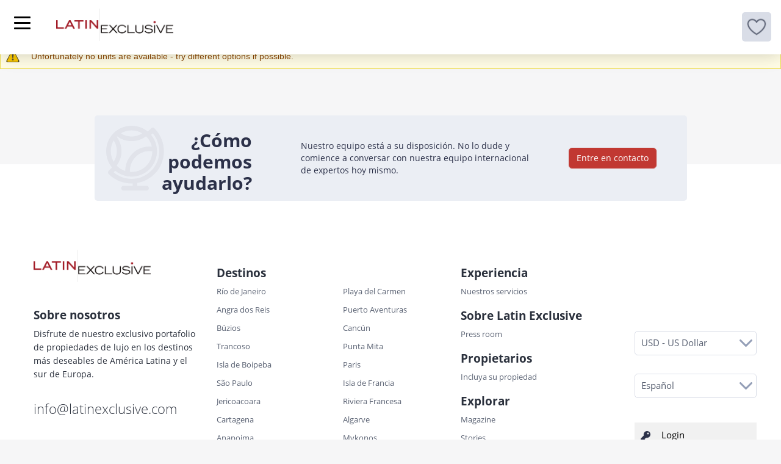

--- FILE ---
content_type: text/css
request_url: https://latinexclusive.com/sites/all/themes/latex/css/globals.css?t8vca2
body_size: 2675
content:
/* Alter Bootstrap classes */
.container-fluid {
  padding-left: 0;
  padding-right: 0;
}
/* Custom scrollbar */
/* width */
::-webkit-scrollbar {
  width: 6px;
}

/* Track */
::-webkit-scrollbar-track {
  background: #EBEEF4;
  border-radius: 3px;
}

/* Handle */
::-webkit-scrollbar-thumb {
  background: #C1C8D7;
  border-radius: 3px;
}

/* Handle on hover */
::-webkit-scrollbar-thumb:hover {
  background: #EBEEF4;
}
.auto-submit {
  display: none;
}
/* Set the outline to none for all the site*/
*:focus {
  outline: none;
}
.btn.active.focus,
.btn.active:focus,
.btn.focus,
.btn:active.focus,
.btn:active:focus,
.btn:focus {
   outline: none;
}

/* Page wrapper */
.logged-in .navbar {
  margin-top: 29px;
}
.logged-in .tabs.primary {
  margin-top: 105px;
}
#admin-menu {
  box-shadow: none;
}
/* Contaniners */
.container-bg {
  max-width: 1440px;
  background: #F6F6F7 0% 0% no-repeat padding-box;
  margin-right: auto;
  margin-left: auto;
}
.container {
  padding: 0;
}
/* Images */
.inner-img img {
  display: block;
  max-width: 100%;
  height: auto;
}
.cropped-height-500px img {
  width: 1440px; /* width of container */
  max-height: 500px; /* height of container */
  object-fit: cover;
}
.destinations-page .cropped-height-500px img {
  width: 1440px; /* width of container */
  object-fit: cover;
  max-height: none;
}
.cropped-height-250px img {
  width: 100%;
  max-height: 250px;
  object-fit: cover;
}
.cropped-height-530px img {
  width: 1440px; /* width of container */
  max-height: 530px; /* height of container */
  object-fit: cover;
  object-position: 20% -164px;
}
.cropped-height-790px img {
  width: 1170px;
  max-height: 790px;
  object-fit: cover;
}
.cropped-w350px-h250px img {
  display: block;
  width: 350px; /* width of container */
  height: 250px; /* height of container */
  object-fit: cover;
}
.cropped-w570px-h700px img {
  display: block;
  width: 570px; /* width of container */
  height: 700px; /* height of container */
  object-fit: cover;
}
.cropped-w570px-h750px img {
  display: block;
  width: 570px; /* width of container */
  height: 750px; /* height of container */
  object-fit: cover;
}

/* widht "per" = percent */
.width-per-10 {
  width: 10%;
}
.width-per-20 {
  width: 20%;
}
.width-per-30 {
  width: 30%;
}
.width-per-40 {
  width: 40%;
}
.width-per-100 {
  width: 100%;
}

/* max-width */
.max-width-450 {
  max-width: 450px;
}

/* line height */
.lh-1 {
  line-height: 1.1;
}
.lh-19px {
  line-height: 19px;
}
.lh-21px {
  line-height: 21px;
}
.lh-22px {
  line-height: 22px;
}
.lh-24px {
  line-height: 24px;
}
.lh-26px {
  line-height: 26px;
}
.lh-27px {
  line-height: 27px;
}
.lh-32px {
  line-height: 32px;
}
.lh-35px {
  line-height: 35px;
}
.lh-37px {
  line-height: 37px;
}
.lh-48px {
  line-height: 48px;
}
.lh-60px {
  line-height: 60px;
}
.lh-200px {
  line-height: 200px;
}
.m-0 {
  margin: 0;
}
.mt-0 {
  margin-top: 0px;
}
.mt-6 {
  margin-top: 6px;
}
.mt-12 {
  margin-top: 12px;
}
.mt-13 {
  margin-top: 13px;
}
.mt-16 {
  margin-top: 16px;
}
.mt-18{
  margin-top: 18px;
}
.mt-20 {
  margin-top: 20px;
}
.mt-22 {
  margin-top: 22px;
}
.mt-23 {
  margin-top: 23px;
}
.mt-24 {
  margin-top: 24px;
}
.mt-27 {
  margin-top: 27px;
}
.mt-28 {
  margin-top: 28px;
}
.mt-34 {
  margin-top: 34px;
}
.mt-35 {
  margin-top: 35px;
}
.mt-36 {
  margin-top: 36px;
}
.mt-41 {
  margin-top: 41px;
}
.mt-42 {
  margin-top: 42px;
}
.mt-45 {
  margin-top: 45px;
}
.mt-50 {
  margin-top: 50px;
}
.mt-51 {
  margin-top: 51px;
}
.mt-56 {
  margin-top: 56px;
}
.mt-59 {
  margin-top: 59px !important;
}
.mt-64 {
  margin-top: 64px;
}
.mt-70 {
  margin-top: 70px;
}
.mt-71-important {
  margin-top: 71px !important;
}
.mt-75 {
  margin-top: 75px;
}
.mt-78 {
  margin-top: 78px !important;
}
.mt-80 {
  margin-top: 80px;
}
.mt-95 {
  margin-top: 95px;
}
.mt-110 {
  margin-top: 110px;
}
.mt-160 {
  margin-top: 160px;
}
.mb-116 {
  margin-bottom: 116px;
}
.mb-150 {
  margin-bottom: 150px;
}
.mb-94 {
  margin-bottom: 94px;
}
.mb-90 {
  margin-bottom: 99px;
}
.mb-88 {
  margin-bottom: 88px;
}
.mb-86 {
  margin-bottom: 86px;
}
.mb-83 {
  margin-bottom: 83px;
}
.mb-82 {
  margin-bottom: 82px;
}
.mb-81 {
  margin-bottom: 81px;
}
.mb-72 {
  margin-bottom: 72px;
}
.mb-71 {
  margin-bottom: 71px;
}
.mb-69 {
  margin-bottom: 69px;
}
.mb-67 {
  margin-bottom: 67px;
}
.mb-58 {
  margin-bottom: 58px;
}
.mb-55 {
  margin-bottom: 55px;
}
.mb-50 {
  margin-bottom: 50px;
}
.mb-47 {
  margin-bottom: 47px;
}
.mb-46 {
  margin-bottom: 46px;
}
.mb-36 {
  margin-bottom: 36px;
}
.mb-35 {
  margin-bottom: 35px;
}
.mb-34 {
  margin-bottom: 34px;
}
.mb-33 {
  margin-bottom: 33px;
}
.mb-32 {
  margin-bottom: 32px;
}
.mb-31 {
  margin-bottom: 31px;
}
.mb-30 {
  margin-bottom: 30px;
}
.mb-28 {
  margin-bottom: 28px;
}
.mb-27 {
  margin-bottom: 27px;
}
.mb-26 {
  margin-bottom: 26px;
}
.mb-25 {
  margin-bottom: 25px;
}
.mb-24 {
  margin-bottom: 24px;
}
.mb-22 {
  margin-bottom: 22px;
}
.mb-20 {
  margin-bottom: 20px;
}
.mb-19 {
  margin-bottom: 19px;
}
.mb-16 {
  margin-bottom: 16px;
}
.mb-15 {
  margin-bottom: 15px;
}
.mb-14 {
  margin-bottom: 14px;
}
.mb-13 {
  margin-bottom: 13px;
}
.mb-11 {
  margin-bottom: 11px;
}
.mb-10 {
  margin-bottom: 10px;
}
.mb-6 {
  margin-bottom: 6px;
}
.ml-10 {
  margin-left: 10px;
}
.ml-20 {
  margin-left: 20px;
}
.ml-63 {
  margin-left: 63px;
}
.mr-10 {
  margin-right: 10px;
}
.mr-15 {
  margin-right: 15px;
}
.mr-27 {
  margin-right: 27px;
}
.pl-0 {
  padding-left: 0;
}
.pl-10 {
  padding-left: 10px;
}
.pl-26 {
  padding-left: 26px;
}
.pl-47 {
  padding-left: 47px;
}
.pr-0 {
  padding-right: 0;
}
.pr-15 {
  padding-right: 15px;
}
.pr-23 {
  padding-right: 23px;
}
.pr-25 {
  padding-right: 25px;
}
.pr-37 {
  padding-right: 37px;
}
.pr-118 {
  padding-right: 118px;
}
.pl-15 {
  padding-left: 15px;
}
.pl-20 {
  padding-left: 20px;
}
.pl-25 {
  padding-left: 25px;
}
.pl-28 {
  padding-left: 28px;
}
.pl-37 {
  padding-left: 37px;
}
.pl-40 {
  padding-left: 40px
}
.pl-50 {
  padding-left: 50px;
}
.pl-135 {
  padding-left: 135px;
}
.pl-339 {
  padding-left: 339px;
}
.pt-5 {
  padding-top: 5px;
}
.pt-8 {
  padding-top: 8px;
}
.pt-20 {
  padding-top: 20px;
}
.pt-24 {
  padding-top: 24px;
}
.pt-37 {
  padding-top: 37px;
}
.pb-8 {
  padding-bottom: 8px;
}
.p-0 {
  padding: 0;
}
.p-12 {
  padding: 12px;
}
.p-20 {
  padding: 20px;
}

.m-0-auto {
  margin: 0 auto;
}
.opacity-80 {
  opacity: 0.8;
}
.p-opacity-80 p{
  opacity: 0.8;
}
.bottom-115 {
  bottom: 115px;
}
.bottom-108 {
  bottom: 108px;
}
.bottom-76 {
  bottom: 76px;
}
.bottom-50 {
  bottom: 50px;
}
.opacity-50 {
  opacity: 0.5;
}
.p-opacity-50 p{
  opacity: 0.5;
}
.text-align-left {
  text-align: left;
}
.text-align-center {
  text-align: center;
}
.bg-gradient:after {
  content:'\A';
  position:absolute;
  width:100%;
  height:100%;
  top:0;
  left:0;
  background: transparent linear-gradient(0deg, #000000 0%, #040404DB 37%, #1F1F1F05 100%) 0% 0% no-repeat padding-box;
  opacity:0.6;
  transition: all 0.5s;
  -webkit-transition: all 0.5s;
}
.bg-gradient-2:after {
  content:'\A';
  position:absolute;
  width:100%;
  height:50%;
  top:50%;
  left:0;
  background: transparent linear-gradient(0deg, #000000 0%, #040404DB 37%, #1F1F1F05 100%) 0% 0% no-repeat padding-box;
  opacity:0.7;
  transition: all 0.5s;
  -webkit-transition: all 0.5s;
}
.bg-gradient-slider .field .field-items .field-item:after {
  content:'\A';
  position:absolute;
  width:100%; height:100%;
  top:0; left:0;
  background: transparent linear-gradient(0deg, #000000 0%, #040404DB 37%, #1F1F1F05 100%) 0% 0% no-repeat padding-box;
  opacity:0.6;
  transition: all 0.5s;
  -webkit-transition: all 0.5s;
}
.textarea li {
  font-family: OpenSans-Bold;
  font-size: 16px;
  line-height: 27px;
  color: #222A41;
}
.textarea p strong {
  color: #222A41;
  font-size: 18px;
}
.textarea ul,
.magazine-post ul {
  list-style: none;
}

.textarea ul li::before {
  content: "\2022";
  color: #C13832;
  font-weight: bold;
  display: inline-block;
  width: 1em;
  margin-left: -1em;
}
.magazine-post ul li::before {
  content: "\2022";
  color: #2C3149;
  font-weight: bold;
  display: inline-block;
  width: 1em;
  margin-left: -1em;
  font-size: 30px;
  /* margin-top: 2px; */
  /* height: 1em; */
  position: relative;
  top: 7px;
  left: 7px;
}

h1 {
  line-height: 1.1;
  font-size: 40px;
  font-family: OpenSans-Bold;
}
h2 {
  line-height: 35px;
  font-size: 30px;
  font-family: OpenSans-Bold;
}
h3 {
  line-height: 32px;
  font-size: 24px;
  font-family: OpenSans-Bold;
}
h4 {
  line-height: 32px;
  font-size: 23px;
  font-family: OpenSans-Bold;
}
h5 {
  line-height: 32px;
  font-size: 20px;
  font-family: OpenSans-Bold;
  margin: 0;
}
h6 {
  line-height: 48px;
  font-size: 19px;
  font-family: OpenSans-Bold;
}
a {
  color: #000000;
}
.font-size-200px {
  font-size: 200px;
}
.font-size-70px {
  font-size: 70px;
}
.font-size-50px {
  font-size: 50px;
}
.font-size-40px {
  font-size: 40px;
}
.font-size-30px {
  font-size: 30px;
}
.font-size-27px {
  font-size: 27px;
}
.font-size-24px {
  font-size: 24px;
}
.font-size-25px {
  font-size: 25px;
}
.font-size-23px {
  font-size: 23px;
}
.font-size-22px {
  font-size: 22px;
}
.font-size-20px {
  font-size: 20px;
}
.font-size-19px {
  font-size: 19px;
}
.font-size-18px {
  font-size: 18px;
}
.font-size-16px {
  font-size: 16px;
}
.font-size-15px {
  font-size: 15px;
}
.font-size-14px {
  font-size: 14px;
}
.font-size-13px {
  font-size: 13px;
}
.font-size-12px {
  font-size: 12px;
}
.font-size-11px {
  font-size: 11px;
}
.font-size-10px {
  font-size: 10px;
}
.uppercase {
  text-transform: uppercase;
}
.letter-spacing--016px {
  letter-spacing: -0.16px;
}
.flex {
  display: flex;
}
.justify-content-center {
  justify-content: center;
}
.justify-content-space-evenly {
  justify-content: space-evenly;
}
.reverse {
  flex-direction: row-reverse;
}
.flex-basis-50 {
  flex-basis: 50%;
}
.flex-basis-68px {
  flex-basis: 68px;
}
.flex-direction-column {
  flex-direction: column;
}
.flex-direction-row {
  flex-direction: row;
}
.flex-wrap-wrap {
  flex-wrap: wrap;
}
.btn-red-latex {
  background-color: #C13832;
  /*padding-top: 10px; This is copying the desing but is not visually good*/
  padding-top: 10px;
  padding-bottom: 8px;
  color: #FFFFFF;
  font-size: 15px;
  line-height: 24px;
  text-align: center;
  border-radius: 4px;
  text-decoration: none;
}
.btn-red-latex.focus,
.btn-red-latex:focus,
.btn-red-latex:hover {
  color: #FFFFFF;
}
.rotate-180 {
  transform: rotate(180deg);
}
.btn-red-latex a {
  text-decoration: none;
}
.col-centred {
  float: none;
  margin: 0 auto;
}
.centred {
  margin-left: auto;
  margin-right: auto;
}
.transition-all {
  transition: all 0.5s;
  -webkit-transition: all 0.5s;
}
.group:after {
  content: "";
  display: table;
  clear: both;
}
.a-latex {
  text-decoration: none;
}
.a-latex:hover {
  color: transparent;
}
.not-visible {
  display: none;
}
.form-transparent-full-bg {
  position: absolute;
  overflow: hidden;
  top: 0;
  width: 100%;
  height: 1100vh;
  left: auto;
  right: auto;
  background: #0000003b;
}
.custom-form-basic-wrapper {
  background: #FFF;
  margin: 0 auto;
  padding: 29px 50px 40px 44px;
  height: auto;
  overflow: hidden;
  border-radius: 4px;
}
.custom-textarea {
  border-color: #D9DDE7;
  border-radius: 4px;
  font-size: 15px;
  font-family: OpenSans-Regular;
  color: #596172;
  padding-top: 10px;
  padding-left: 10px;
}
.custom-form-wrapper {
  background: #FFF;
  width: 80%;
  max-width: 1140px;
  margin: 10% auto 0 auto;
  float: none;
  padding: 29px 50px 40px 44px;
  height: auto;
  overflow: hidden;
}
.overflow-hidden {
  overflow: hidden;
}


--- FILE ---
content_type: text/css
request_url: https://latinexclusive.com/sites/all/themes/latex/css/rooms_unit.css?t8vca2
body_size: 1355
content:
.noscroll {
  overflow: hidden;
}

.wrapper-property-image-slider .property-images-slider .banner-arrow {
  position: absolute;
  top: 46%;
  cursor: pointer;
}
.wrapper-property-image-slider .property-images-slider #banner-view-all-btn {
  position: absolute;
  left: 30px;
  bottom: 27px;
  color: #fff;
  border: 1px solid;
  border-radius: 5px;
  padding: 13px 20px;
  font-size: 15px;
  cursor: pointer;
  background: #3c39397d;
}

.wrapper-property-image-slider .property-images-slider .banner-arrow:hover {
  opacity: 0.8;
}

.wrapper-property-image-slider
  .property-images-slider
  .banner-arrow.banner-arrow-left {
  left: 20px;
}

.wrapper-property-image-slider
  .property-images-slider
  .banner-arrow.banner-arrow-right {
  right: 20px;
}

/* custom fancybox css */

.fancybox__backdrop {
  opacity: 0.8 !important;
}

.fancybox__nav button.is-next,
.fancybox__nav button.is-prev {
  background: #fff;
  border-radius: 5px;
  width: 40px;
  height: 40px;
  border: 1px solid #d9dde7;
}
.fancybox__nav button.is-next:hover,
.fancybox__nav button.is-prev:hover {
  opacity: 0.8;
  background: #fff;
}

.fancybox__nav button.is-next svg,
.fancybox__nav button.is-prev svg {
  color: #2b313d;
}
.fancybox__content .is-close-btn {
  width: auto;
  height: 24px;
}

.fancybox__content .is-close-btn span {
  margin-right: 5px;
}

.fancybox__content .is-close-btn svg {
  width: 24px;
  height: 24px;
  color: #fff;
  stroke: none;
}

.fancybox__content .fancybox__caption {
  position: absolute;
  bottom: 0;
  background: rgb(44 49 73 / 70%);
  padding: 5px 14px;
  font-size: 14px;
  line-height: 14px;
}

.is-idle .fancybox__nav {
  animation: none;
}

#all-photos-section {
  position: fixed;
  top: 0;
  left: 0;
  bottom: 0;
  right: 0;
  z-index: 1000;
  overflow-y: auto;
  outline: none;
  transform-origin: top left;
  max-width: 1280px;
  margin: 30px auto;
  width: 90%;
}
#all-photos-section .all-photos-content .photo-heading {
  display: flex;
  flex-direction: column;
  justify-content: center;
  align-items: center;
  margin: 0 65px;
  text-align: center;
}

#all-photos-section .all-photos-content .photo-heading h3 {
  margin-top: 64px;
  color: #2c3149;
  font-size: 48px;
  line-height: 48px;
}

#all-photos-section .all-photos-content .photo-heading .close-btn {
  color: #596172;
  top: 25px;
  right: 20px;
  position: absolute;
  border: 0;
  background: none;
  align-items: center;
  display: flex;
  opacity: 0.8;
}

#all-photos-section .all-photos-content .photo-heading .close-btn span {
  margin-right: 5px;
}

#all-photos-section .all-photos-content .photo-heading .close-btn:hover {
  opacity: 1;
}

#all-photos-section .all-photos-content {
  background-color: #fff;
  overflow-y: auto;
}

#all-photos-section .all-photos-content .features-icons-list {
  justify-content: center;
  background-color: #f6f6f7;
  padding: 7px;
  border-radius: 5px;
  margin-top: 30px;
  flex-wrap: wrap;
}

#all-photos-section .all-photos-content .features-icons-list .feature-icon {
  display: flex;
  padding: 0 10px;
  justify-content: center;
  align-items: center;
}

#all-photos-section .all-photos-content .features-icons-list .feature-icon img {
  height: 22px;
}

#all-photos-section .all-photos-content .features-icons-list .feature-icon .num {
  padding: 5px;
}

#all-photos-section .photo-grid {
  display: flex;
  flex-wrap: wrap;
  justify-content: space-around;
  margin: 50px 65px 0;
}
#all-photos-section .all-photos-overlay {
  position: fixed;
  top: 0;
  left: 0;
  bottom: 0;
  right: 0;
  z-index: -1;
  background: rgb(24 24 27 / 98%);
  opacity: 0.8;
}

#all-photos-section .photo-grid .photo-grid-item {
  padding: 0px 7px 15px;
}

#all-photos-section .photo-grid .photo-grid-item img {
  width: 100%;
}

#all-photos-section .photo-grid .photo-grid-item.one-column {
  width: 100%;
}

#all-photos-section .photo-grid .photo-grid-item.two-columns {
  width: 50%;
}

#all-photos-section .photo-grid .photo-grid-item.three-columns {
  width: 33.33%;
}

@media screen and (max-width: 768px) {
  .entity-rooms-unit .property-data .title-block {
    padding-left: 0;
    padding-right: 0;
  }

  .room-unit-price-mobile {
    display: none !important;
  }

  .wrapper-property-image-slider
    .property-images-slider
    .banner-arrow.banner-arrow-left {
    left: 5px;
  }

  .wrapper-property-image-slider
    .property-images-slider
    .banner-arrow.banner-arrow-right {
    right: 5px;
  }
  .wrapper-property-image-slider .property-images-slider #banner-view-all-btn {
    left: 20px;
    bottom: 20px;
    padding: 10px 15px;
    font-size: 13px;
  }

  .fancybox__nav button.is-next,
  .fancybox__nav button.is-prev {
    background: none;
    border-radius: unset;
    width: 40px;
    height: 40px;
    border: unset;
  }
  .fancybox__nav button.is-next svg,
  .fancybox__nav button.is-prev svg {
    color: #fff;
  }
  .fancybox__nav button.is-next:hover,
  .fancybox__nav button.is-prev:hover {
    background: none;
  }

  .fancybox__content .is-close-btn {
    top: -30px !important;
    background: none !important;
  }
  #all-photos-section {
    margin-bottom: 60px;
  }

  #all-photos-section .all-photos-content .photo-heading {
    margin: 0 10px;
  }
  #all-photos-section .all-photos-content .photo-heading h3 {
    font-size: 24px;
    line-height: 24px;
  }
  #all-photos-section .all-photos-content .features-icons-list {
    margin-top: 10px;
  }
  #all-photos-section .photo-grid {
    margin: 20px 10px 0;
  }
  #all-photos-section .photo-grid .photo-grid-item {
    padding: 0px 3px 5px;
  }

  #all-photos-section .all-photos-content .photo-heading .close-btn {
    top: 15px;
    right: 10px;
    padding: 0px;
  }
}

@media screen and (min-width: 1366px) {
  .is-horizontal .fancybox__nav .f-button.is-next {
    right: -56px;
  }
  .is-horizontal .fancybox__nav .f-button.is-prev {
    left: -56px;
  }
}


--- FILE ---
content_type: application/javascript
request_url: https://latinexclusive.com/sites/default/files/languages/es_oMJr9o7w6xv7uvIIdEtIGdvt7uK09G6Ctej5ANrKGgw.js?t8vca2
body_size: 281
content:
Drupal.locale = { 'strings': {"":{"New":"Nuevo","Jan":"Ene","Feb":"Feb","Mar":"Mar","Apr":"Abr","Jun":"Jun","Jul":"Jul","Aug":"Ago","Sep":"Sep","Oct":"Oct","Nov":"Nov","Dec":"Dic","!to @toDate":"!hasta","Guests":"Personas","nights":"noches","TOTAL":"TOTAL","VIEW MORE SERVICES":"VER M\u00c1S SERVICIOS","VIEW LESS SERVICES":"VER M\u00c1S SERVICIOS","to":"a","See the entire distribution":"Ver toda la distribuci\u00f3n"}} };

--- FILE ---
content_type: text/plain
request_url: https://www.google-analytics.com/j/collect?v=1&_v=j102&a=1716618006&t=pageview&_s=1&dl=https%3A%2F%2Flatinexclusive.com%2Fes%2Fdestinos%2Flargo-plazo%2Frio071-apartamento-en-flamengo&ul=en-us%40posix&dt=%7C%20Latin%20Exclusive&sr=1280x720&vp=1280x720&_u=YEBAAEABAAAAACAAI~&jid=1525981988&gjid=575855422&cid=1267732366.1769050461&tid=UA-173553920-1&_gid=649570556.1769050461&_r=1&_slc=1&gtm=45He61k2n81W4QBNSFv832038663za200zd832038663&gcd=13l3l3l3l1l1&dma=0&tag_exp=103116026~103200004~104527907~104528500~104684208~104684211~105391252~115495940~115938465~115938469~116185181~116185182~116682875~117041587&z=505514193
body_size: -451
content:
2,cG-Z8J9MXV7Z9